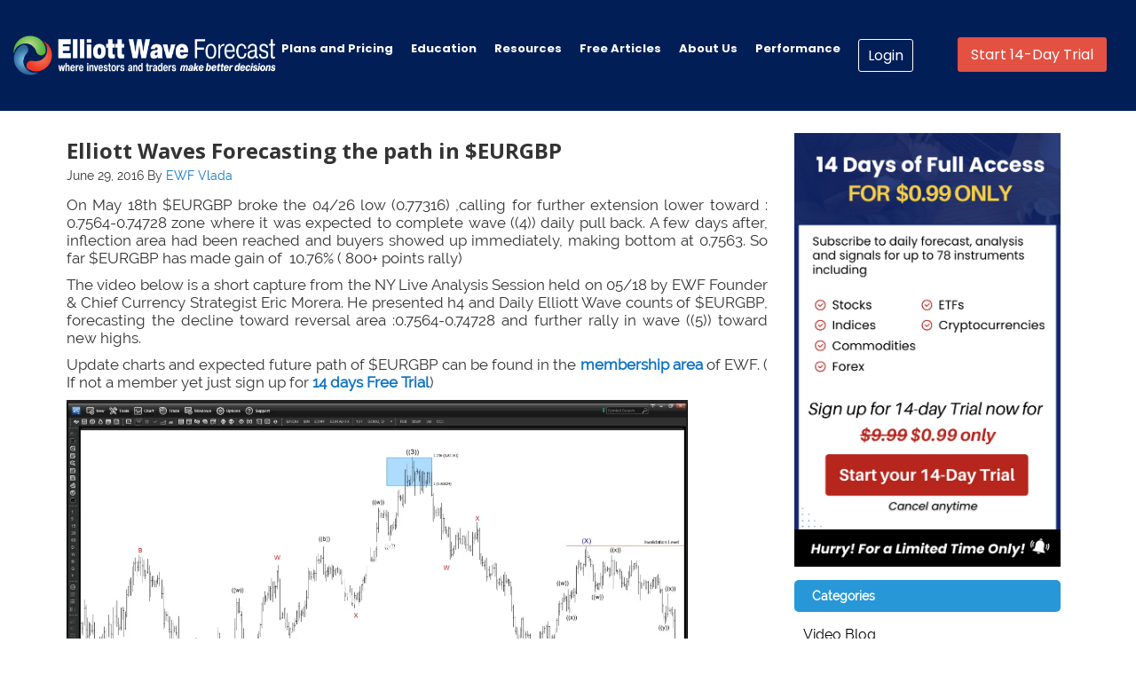

--- FILE ---
content_type: text/html; charset=UTF-8
request_url: https://elliottwave-forecast.com/video-blog/elliott-waves-forecasting-the-path-in-eurgbp/
body_size: 13760
content:
<div style="display:none;" ></div><!DOCTYPE html> <html lang="en-US" prefix="og: http://ogp.me/ns#"> <head > <meta charset="UTF-8" /> <title>Elliott Waves Forecasting the path in $EURGBP</title><script>var et_site_url='https://elliottwave-forecast.com';var et_post_id='447930';function et_core_page_resource_fallback(a,b){"undefined"===typeof b&&(b=a.sheet.cssRules&&0===a.sheet.cssRules.length);b&&(a.onerror=null,a.onload=null,a.href?a.href=et_site_url+"/?et_core_page_resource="+a.id+et_post_id:a.src&&(a.src=et_site_url+"/?et_core_page_resource="+a.id+et_post_id))} </script> <!-- This site is optimized with the Yoast SEO Premium plugin v3.8 - https://yoast.com/wordpress/plugins/seo/ --> <link rel="canonical" href="https://elliottwave-forecast.com/video-blog/elliott-waves-forecasting-the-path-in-eurgbp/" /> <meta property="og:locale" content="en_US" /> <meta property="og:type" content="article" /> <meta property="og:title" content="Elliott Waves Forecasting the path in $EURGBP" /> <meta property="og:description" content="On May 18th $EURGBP broke the 04/26 low (0.77316) ,calling for further extension lower toward : 0.7564-0.74728 zone where it was expected to complete wave ((4)) daily pull back. A few days after, inflection area had been reached and buyers showed up immediately, making bottom at 0.7563. So far $EURGBP has made gain of  10.76% &hellip;" /> <meta property="og:url" content="https://elliottwave-forecast.com/video-blog/elliott-waves-forecasting-the-path-in-eurgbp/" /> <meta property="og:site_name" content="Elliott Wave Forecast" /> <meta property="article:publisher" content="https://www.facebook.com/pages/Elliottwave-Forecast/150955564976230" /> <meta property="article:section" content="Video Blog" /> <meta property="article:published_time" content="2016-06-29T23:49:49+00:00" /> <meta property="article:modified_time" content="2016-08-03T13:47:27+00:00" /> <meta property="og:updated_time" content="2016-08-03T13:47:27+00:00" /> <meta name="twitter:card" content="summary_large_image" /> <meta name="twitter:description" content="On May 18th $EURGBP broke the 04/26 low (0.77316) ,calling for further extension lower toward : 0.7564-0.74728 zone where it was expected to complete wave ((4)) daily pull back. A few days after, inflection area had been reached and buyers showed up immediately, making bottom at 0.7563. So far $EURGBP has made gain of  10.76% [&hellip;]" /> <meta name="twitter:title" content="Elliott Waves Forecasting the path in $EURGBP" /> <meta name="twitter:site" content="@ElliottForecast" /> <meta name="twitter:image" content="https://elliottwave-forecast.com/wp-content/uploads/2016/06/EURGBP.png" /> <meta name="twitter:creator" content="@ElliottForecast" /> <meta property="DC.date.issued" content="2016-06-29T23:49:49+00:00" /> <!-- / Yoast SEO Premium plugin. --> <link rel='dns-prefetch' href='//maxcdn.bootstrapcdn.com' /> <link rel='dns-prefetch' href='//ajax.googleapis.com' /> <link rel='dns-prefetch' href='//s.w.org' /> <link rel="alternate" type="application/rss+xml" title="Elliott Wave Forecast &raquo; Feed" href="https://elliottwave-forecast.com/feed/" /> <link rel='stylesheet' id='fa-style-css' href='https://maxcdn.bootstrapcdn.com/font-awesome/4.3.0/css/font-awesome.min.css' type='text/css' media='all' /> <link rel='stylesheet' id='ewf-2017.css-css' href='https://elliottwave-forecast.com/wp-content/themes/dynamik-gen/my-templates/css/allpages/ewf-2017.css?v=371212284' type='text/css' media='all' /> <link rel='stylesheet' id='ewf-pages-2017.css-css' href='https://elliottwave-forecast.com/wp-content/themes/dynamik-gen/my-templates/css/allpages/ewf-pages-2017.css?v=371212284' type='text/css' media='all' /> <link rel='stylesheet' id='home_hero.css-css' href='https://elliottwave-forecast.com/wp-content/themes/dynamik-gen/my-templates/css/allpages/home_hero.css?v=371212284' type='text/css' media='all' /> <link rel='stylesheet' id='colorbox-theme1-css' href='https://elliottwave-forecast.com/wp-content/plugins/jquery-colorbox/themes/theme1/colorbox.css' type='text/css' media='screen' /> <link rel='stylesheet' id='jquery-style-css' href='https://ajax.googleapis.com/ajax/libs/jqueryui/1.8.2/themes/smoothness/jquery-ui.css' type='text/css' media='all' /> <link rel='stylesheet' id='dynamik_minified_stylesheet-css' href='https://elliottwave-forecast.com/wp-content/uploads/dynamik-gen/theme/dynamik-min.css' type='text/css' media='all' /> <link rel='stylesheet' id='myCustomStyles-css' href='https://elliottwave-forecast.com/wp-content/plugins/customStyles/editor-styles.css' type='text/css' media='all' /> <link rel='stylesheet' id='menu-image-css' href='https://elliottwave-forecast.com/wp-content/plugins/menu-image/menu-image.css' type='text/css' media='all' /> <link rel='stylesheet' id='rfchart_amcharts_export-css' href='https://elliottwave-forecast.com/wp-content/plugins/real-time-forex-charts/vendor/amcharts/plugins/export/export.css' type='text/css' media='all' /> <link rel='stylesheet' id='rfchart_plugin_style-css' href='https://elliottwave-forecast.com/wp-content/plugins/real-time-forex-charts/vendor/real-time-forex-charts/realtime-forex-charts.css' type='text/css' media='all' /> <link rel='stylesheet' id='tabsy-css-css' href='https://elliottwave-forecast.com/wp-content/plugins/tabsy/assets/css/tabsy.css' type='text/css' media='all' /> <link rel='stylesheet' id='ivory-search-styles-css' href='https://elliottwave-forecast.com/wp-content/plugins/add-search-to-menu/public/css/ivory-search.min.css' type='text/css' media='all' /> <link rel='stylesheet' id='spu-public-css-css' href='https://elliottwave-forecast.com/wp-content/plugins/popups/public/assets/css/public.css' type='text/css' media='all' /> <link rel='stylesheet' id='js_composer_custom_css-css' href='//elliottwave-forecast.com/wp-content/uploads/js_composer/custom.css' type='text/css' media='all' /> <script type='text/javascript' src='https://elliottwave-forecast.com/wp-includes/js/jquery/jquery.js'></script> <script type='text/javascript' src='https://elliottwave-forecast.com/wp-includes/js/jquery/jquery-migrate.min.js'></script> <script type='text/javascript'> /* <![CDATA[ */ var jQueryColorboxSettingsArray = {"jQueryColorboxVersion":"4.6.2","colorboxInline":"false","colorboxIframe":"false","colorboxGroupId":"","colorboxTitle":"","colorboxWidth":"false","colorboxHeight":"false","colorboxMaxWidth":"false","colorboxMaxHeight":"false","colorboxSlideshow":"false","colorboxSlideshowAuto":"false","colorboxScalePhotos":"true","colorboxPreloading":"false","colorboxOverlayClose":"false","colorboxLoop":"true","colorboxEscKey":"true","colorboxArrowKey":"true","colorboxScrolling":"true","colorboxOpacity":"0.85","colorboxTransition":"elastic","colorboxSpeed":"350","colorboxSlideshowSpeed":"2500","colorboxClose":"close","colorboxNext":"next","colorboxPrevious":"previous","colorboxSlideshowStart":"start slideshow","colorboxSlideshowStop":"stop slideshow","colorboxCurrent":"{current} of {total} images","colorboxXhrError":"This content failed to load.","colorboxImgError":"This image failed to load.","colorboxImageMaxWidth":"100%","colorboxImageMaxHeight":"false","colorboxImageHeight":"100%","colorboxImageWidth":"90%","colorboxLinkHeight":"false","colorboxLinkWidth":"false","colorboxInitialHeight":"100","colorboxInitialWidth":"300","autoColorboxJavaScript":"","autoHideFlash":"","autoColorbox":"true","autoColorboxGalleries":"","addZoomOverlay":"","useGoogleJQuery":"","colorboxAddClassToLinks":""}; /* ]]> */ </script> <script type='text/javascript' src='https://elliottwave-forecast.com/wp-content/plugins/jquery-colorbox/js/jquery.colorbox-min.js'></script> <script type='text/javascript' src='https://elliottwave-forecast.com/wp-content/plugins/jquery-colorbox/js/jquery-colorbox-wrapper-min.js'></script> <script type='text/javascript' src='https://elliottwave-forecast.com/wp-content/plugins/real-time-forex-charts/vendor/amcharts/amcharts.js'></script> <script type='text/javascript' src='https://elliottwave-forecast.com/wp-content/plugins/real-time-forex-charts/vendor/amcharts/serial.js'></script> <script type='text/javascript' src='https://elliottwave-forecast.com/wp-content/plugins/real-time-forex-charts/vendor/amcharts/amstock.js'></script> <script type='text/javascript' src='https://elliottwave-forecast.com/wp-content/plugins/real-time-forex-charts/vendor/amcharts/plugins/export/export.min.js'></script> <script type='text/javascript'> /* <![CDATA[ */ var RealtimeForexChartsWordpressOptions = {"pluginUrl":"https:\/\/elliottwave-forecast.com\/wp-content\/plugins\/real-time-forex-charts\/","debug":""}; /* ]]> */ </script> <script type='text/javascript' src='https://elliottwave-forecast.com/wp-content/plugins/real-time-forex-charts/vendor/real-time-forex-charts/realtime-forex-charts.min.js'></script> <!--[if lt IE 9]> <script type='text/javascript' src='https://elliottwave-forecast.com/wp-content/themes/genesis/lib/js/html5shiv.min.js'></script> <![endif]--> <link rel='https://api.w.org/' href='https://elliottwave-forecast.com/wp-json/' /> <link rel="EditURI" type="application/rsd+xml" title="RSD" href="https://elliottwave-forecast.com/xmlrpc.php?rsd" /> <link rel="wlwmanifest" type="application/wlwmanifest+xml" href="https://elliottwave-forecast.com/wp-includes/wlwmanifest.xml" /> <meta name="generator" content="WordPress 4.9.8" /> <link rel='shortlink' href='https://elliottwave-forecast.com/?p=447930' /> <link rel="alternate" type="application/json+oembed" href="https://elliottwave-forecast.com/wp-json/oembed/1.0/embed?url=https%3A%2F%2Felliottwave-forecast.com%2Fvideo-blog%2Felliott-waves-forecasting-the-path-in-eurgbp%2F" /> <link rel="alternate" type="text/xml+oembed" href="https://elliottwave-forecast.com/wp-json/oembed/1.0/embed?url=https%3A%2F%2Felliottwave-forecast.com%2Fvideo-blog%2Felliott-waves-forecasting-the-path-in-eurgbp%2F&#038;format=xml" /> <!-- Google Tag Manager --> <script>(function(w,d,s,l,i){w[l]=w[l]||[];w[l].push({'gtm.start': new Date().getTime(),event:'gtm.js'});var f=d.getElementsByTagName(s)[0], j=d.createElement(s),dl=l!='dataLayer'?'&l='+l:'';j.async=true;j.src= 'https://www.googletagmanager.com/gtm.js?id='+i+dl;f.parentNode.insertBefore(j,f); })(window,document,'script','dataLayer','GTM-K5JDK7S');</script> <!-- End Google Tag Manager --> <link rel="preload" href="https://elliottwave-forecast.com/wp-content/plugins/bloom/core/admin/fonts/modules.ttf" as="font" crossorigin="anonymous"><link rel="icon" href="https://elliottwave-forecast.com/wp-content/themes/genesis/images/favicon.png" /> <link rel="pingback" href="https://elliottwave-forecast.com/xmlrpc.php" /> <meta name="generator" content="Powered by Visual Composer - drag and drop page builder for WordPress."/> <!--[if lte IE 9]><link rel="stylesheet" type="text/css" href="https://elliottwave-forecast.com/wp-content/plugins/js_composer/assets/css/vc_lte_ie9.min.css" media="screen"><![endif]--><!--[if IE 8]><link rel="stylesheet" type="text/css" href="https://elliottwave-forecast.com/wp-content/plugins/js_composer/assets/css/vc-ie8.min.css" media="screen"><![endif]--><style type="text/css">.broken_link, a.broken_link {	text-decoration: line-through; }</style><noscript><style type="text/css"> .wpb_animate_when_almost_visible { opacity: 1; }</style></noscript><link href="https://fonts.googleapis.com/css2?family=Poppins:ital,wght@0,100;0,200;0,300;0,400;0,500;0,600;0,700;0,800;0,900;1,100;1,200;1,300;1,400;1,500;1,600;1,700;1,800;1,900&display=swap" rel="stylesheet"> <style> .site-container { margin-top:0 !important; } .full-width-content .menu-primary, .content-sidebar .menu-primary { width: 100% !important; } /********* Remove Banner Start **************/ /*.nav-primary { margin-bottom: 0 !important; top: -100px !important; width: 44%; background:transparent !important; box-shadow: none !important; } .banner--home { margin-top: -60px !important; } .banner--big, .content-sidebar .site-inner, .full-width-content .site-inner { margin-top: -59px !important; }*/ /********* Remove Banner End **************/ .showMobileMenu i { color:#fff; } /********* Banner Promotion Start **************/ .nav-primary { margin-bottom: 0 !important; top: -100px !important; width: 48%; background:transparent !important; box-shadow: none !important; } .banner--home { margin-top: -74px !important; } .banner--big, .content-sidebar .site-inner, .full-width-content .site-inner { margin-top: -59px !important; } .page-template-home-2024-ewf .nav-primary { top: -94px !important; } @media (max-width:575.98px) {	.banner--big, .content-sidebar .site-inner, .full-width-content .site-inner { margin-top: 0px !important; }	.banner--home { margin-top: 0px !important; } } @media(min-width:1500px) and (max-width:1738px){	.nav-primary { width: 50%; }	.header-image .title-area, .header-image .site-title, .header-image .site-title a { width:315px; } } /********* Banner Promotion End **************/ .site-title a { width: 350px; height: 100px; padding: 0; float: left; display: block; text-indent: -9999px; overflow: hidden; } .site-header .wrap .title-area { background: url(https://elliottwave-forecast.com/wp-content/uploads/dynamik-gen/theme/images/elliott-wave-forecast.png) left no-repeat; height: 100px; margin: 0px 0 0 0px; background-size:300px; } .menu-primary a { font-family: Poppins !important; font-size: 15px; font-weight: 700 !important; } .site-header { background: #011e57; min-height:100px; padding-top: 0px; } .greenButton { padding: 8px 15px !important; font-family: Poppins !important; font-size: 14px; border-radius: 3px; font-weight: normal !important; border: 1px hsl(137, 79%, 42%) solid; margin-right:5px; } .blueButton { background-color: transparent; padding: 6px 10px !important; border: 1px #fff solid; border-radius:3px; font-family: Poppins !important; } .menu-primary li.customclass ul { width: 85% !important; } #menu-main-menu .sub-menu a { padding:5px !important; } #menu-main-menu .sub-menu a:hover { padding:5px; } .headbtn {width: 320px;} .nav-primary ul li a:hover { color: #fff !important; background-color:transparent !important; font-weight:bold; } .side-bar-text svg { padding-right: 9px; } .liveChatButton {margin-top: 3px;} .nav-primary ul li:hover > a { color: #fff !important; background-color:transparent !important; font-weight:bold; } .header-trial-Button { float: right; margin-left: 10px; margin-top: 2px; } .trial_btn { background:rgba(227,81,67,1); color:#fff !important; padding:8px 15px; border-radius:3px; font-family: Poppins !important; font-size:16px !important; line-height: 1.3 !important; } .trial_btn:hover { background:rgba(227,81,67,1); color:#fff !important; padding:8px 15px; } .header-image .site-header .wrap .title-area { background-size:100%; } .site-header .widget-area { padding: 50px 20px 0 0 !important; } .member-area-template .header-widget-area { display:none;} #chat-widget-minimized, #chat-widget-container { display:none !important; } @media(min-width:360px) and (max-width:480px){	.nav-primary { top:0 !important; width:100%; padding-left:20px; background-color: #222 !important; }	.full-width-content .menu-primary, .content-sidebar .menu-primary { position: relative; }	.showMobileMenu { top:117px !important; } } @media (min-width:1617px){ header.site-header .wrap, .full-width-content .site-header .wrap, .sidebar-content .site-header .wrap { width:90% !important; } } @media(min-width:1447px) and (max-width:1616px){ header.site-header .wrap, .full-width-content .site-header .wrap, .sidebar-content .site-header .wrap { width:98% !important; } .nav-primary ul li a {padding-left: 12px; padding-right: 12px;} } @media(min-width:1276px) and (max-width:1446px){ header.site-header .wrap, .full-width-content .site-header .wrap, .sidebar-content .site-header .wrap { width:98% !important; } .nav-primary ul li a {padding-left: 10px; padding-right: 10px;} .header-image .site-header .wrap .title-area { background-size: 84%; } .menu-primary a { font-size:13px;} .nav-primary { width:52%; } } </style> <!--<style> .header-image .site-header .wrap .title-area { background-size:100%; } .site-header .widget-area { padding: 26px 20px 0 0 !important; } </style>--> <meta name="viewport" content="width=device-width, initial-scale=1.0"> <script type="text/javascript" src="https://app.termly.io/resource-blocker/baa77069-11f9-448a-b827-23f612484dd3?autoBlock=on"></script> <link rel="icon" type="image/x-icon" href="/wp-content/themes/genesis/images/favicon.png" /> <!-- Meta Pixel Code --> <script> !function(f,b,e,v,n,t,s) {if(f.fbq)return;n=f.fbq=function(){n.callMethod? n.callMethod.apply(n,arguments):n.queue.push(arguments)}; if(!f._fbq)f._fbq=n;n.push=n;n.loaded=!0;n.version='2.0'; n.queue=[];t=b.createElement(e);t.async=!0; t.src=v;s=b.getElementsByTagName(e)[0]; s.parentNode.insertBefore(t,s)}(window, document,'script', 'https://connect.facebook.net/en_US/fbevents.js'); fbq('init', '710155734242667'); fbq('track', 'PageView'); </script> <noscript><img height="1" width="1" style="display:none" src="https://www.facebook.com/tr?id=710155734242667&ev=PageView&noscript=1" /></noscript> <!-- End Meta Pixel Code --> <meta name="wot-verification" content="15977a08182cba0baaa6"/> <meta name="facebook-domain-verification" content="4oxpt7lsdguujl111x7oszs1obcx50" /> <script src="https://cdnjs.cloudflare.com/ajax/libs/font-awesome/6.5.2/js/all.min.js"></script> <script type="text/javascript">window.$crisp=[];window.CRISP_WEBSITE_ID="3dfbde3d-2cfb-491e-8f53-c1d51bbfff40";(function(){d=document;s=d.createElement("script");s.src="https://client.crisp.chat/l.js";s.async=1;d.getElementsByTagName("head")[0].appendChild(s);})();</script> <!-- Hotjar Tracking Code for Elliottwave-forecast --> <script> (function(h,o,t,j,a,r){ h.hj=h.hj||function(){(h.hj.q=h.hj.q||[]).push(arguments)}; h._hjSettings={hjid:5208540,hjsv:6}; a=o.getElementsByTagName('head')[0]; r=o.createElement('script');r.async=1; r.src=t+h._hjSettings.hjid+j+h._hjSettings.hjsv; a.appendChild(r); })(window,document,'https://static.hotjar.com/c/hotjar-','.js?sv='); </script> <script type="text/javascript"> (function(c,l,a,r,i,t,y){ c[a]=c[a]||function(){(c[a].q=c[a].q||[]).push(arguments)}; t=l.createElement(r);t.async=1;t.src="https://www.clarity.ms/tag/"+i; y=l.getElementsByTagName(r)[0];y.parentNode.insertBefore(t,y); })(window, document, "clarity", "script", "qififgv8iz"); </script> </head> <body class="post-template-default single single-post postid-447930 single-format-standard genesis et_bloom content-sidebar mac chrome site-fluid override wpb-js-composer js-comp-ver-4.11.2.1 vc_responsive" itemscope itemtype="http://schema.org/WebPage"><!--<script type='text/javascript' src='https://platform-api.sharethis.com/js/sharethis.js#property=5e271bee46492a001309b6a7&product=inline-share-buttons' async='async'></script>--> <style type="text/css"> <!--.content-sidebar .menu-primary {width: 1122px;}--> </style> <style type="text/css">	.sidebar-content .menu-primary {width: 100% !important;} <!-- width: 1170px !important; -->	.sidebar-content .site-header .wrap {width: 100% !important;} </style> <div class="site-container st-container"><header class="site-header" itemscope itemtype="http://schema.org/WPHeader"><div class="wrap"><div class="title-area"><p class="site-title" itemprop="headline"><a href="https://elliottwave-forecast.com/">Elliott Wave Forecast</a></p></div><div class="widget-area header-widget-area"><section id="text-2" class="widget widget_text"><div class="widget-wrap"><div class="textwidget"><div class="headbtn"> <a class="blueButton" title="Account Access" href="https://elliottwave-forecast.com/login-page/?amember_redirect_url=https://elliottwave-forecast.com/category/memberarea/my-account">Login</a> <div class="header-trial-Button"> <a class="trial_btn" title="Start 14-Day Trial" href="https://elliottwave-forecast.com/plan-trial/">Start 14-Day Trial</a> </div> </div></div> </div></section> </div></div></header> <!--<div class="member_bar_top_ads"> <div class="dynamic_text"> <a style="margin-bottom:1px; border-top:1px #fff solid;" class="springsaleHomeBanner" href="https://elliottwave-forecast.com/spring-sale/" target="_blank"> </a> </div> </div>--> <!--<div class="member_bar_top"> <div class="home-memberbar"> <div class="member_bar_icon"><img src="https://elliottwave-forecast.com/wp-content/uploads/2023/12/icon-memberbar.png" /></div> <div class="member_bar_txt">Subscribe to daily forecasts of Stocks, ETFs. Indices, Forex, Commodities & Cryptocurrencies.</div> <button class="btn_member_top"><a href="https://elliottwave-forecast.com/plan-trial/">Start 14-Day Trial</a></button> </div> </div>--> <nav class="nav-primary" itemscope itemtype="http://schema.org/SiteNavigationElement"><div class="wrap"><ul id="menu-main-menu" class="menu genesis-nav-menu menu-primary"><li id="menu-item-76653" class="menu-item menu-item-type-post_type menu-item-object-page menu-item-76653"><a class="menu-image-title-after" href="https://elliottwave-forecast.com/subscriptions/" itemprop="url"><span itemprop="name"><span class="menu-image-title">Plans and Pricing</span></span></a></li> <li id="menu-item-796451" class="customclass menu-item menu-item-type-custom menu-item-object-custom menu-item-has-children menu-item-796451"><a class="menu-image-title-after" href="https://education.elliottwave-forecast.com/educational-products/" itemprop="url"><span itemprop="name"><span class="menu-image-title">Education</span></span></a> <ul class="sub-menu"> <li id="menu-item-931210" class="menu-item menu-item-type-custom menu-item-object-custom menu-item-931210"><a class="menu-image-title-after menu-image-not-hovered" href="https://elliottwave-forecast.com/6-educational-seminar-recordings-bundle/" itemprop="url"><span itemprop="name"><img width="43" height="43" src="https://elliottwave-forecast.com/wp-content/uploads/2023/12/6s.png" class="menu-image menu-image-title-after colorbox-447930 " alt="" /><span class="menu-image-title">6 Educational Seminar Recordings</span></span></a></li> <li id="menu-item-796452" class="menu-item menu-item-type-custom menu-item-object-custom menu-item-796452"><a class="menu-image-title-after menu-image-not-hovered" href="https://elliottwave-forecast.com/4-educational-seminar-recordings-bundle/" itemprop="url"><span itemprop="name"><img width="43" height="43" src="https://elliottwave-forecast.com/wp-content/uploads/2019/06/4s.png" class="menu-image menu-image-title-after colorbox-447930 " alt="" /><span class="menu-image-title">4 Educational Seminar Recordings</span></span></a></li> <li id="menu-item-796463" class="menu-item menu-item-type-custom menu-item-object-custom menu-item-796463"><a class="menu-image-title-after menu-image-not-hovered" href="https://elliottwave-forecast.com/elliott-wave-structures-and-swing-sequence/" itemprop="url"><span itemprop="name"><img width="43" height="43" src="https://elliottwave-forecast.com/wp-content/uploads/2019/06/swing.png" class="menu-image menu-image-title-after colorbox-447930 " alt="" /><span class="menu-image-title">EW Structures &#038; Swing Sequence</span></span></a></li> <li id="menu-item-796464" class="menu-item menu-item-type-custom menu-item-object-custom menu-item-796464"><a class="menu-image-title-after menu-image-not-hovered" href="https://elliottwave-forecast.com/platinum-educational-package/" itemprop="url"><span itemprop="name"><img width="43" height="43" src="https://elliottwave-forecast.com/wp-content/uploads/2019/06/pp.png" class="menu-image menu-image-title-after colorbox-447930 " alt="" /><span class="menu-image-title">Platinum Package</span></span></a></li> <li id="menu-item-796465" class="menu-item menu-item-type-custom menu-item-object-custom menu-item-796465"><a class="menu-image-title-after menu-image-not-hovered" href="https://elliottwave-forecast.com/trading-execution-seminars/" itemprop="url"><span itemprop="name"><img width="43" height="43" src="https://elliottwave-forecast.com/wp-content/uploads/2019/06/tes.png" class="menu-image menu-image-title-after colorbox-447930 " alt="" /><span class="menu-image-title">Trading Execution Seminar</span></span></a></li> <li id="menu-item-796466" class="menu-item menu-item-type-custom menu-item-object-custom menu-item-796466"><a class="menu-image-title-after menu-image-not-hovered" href="https://elliottwave-forecast.com/new-elliott-wave-correlation-trading-execution-seminar/" itemprop="url"><span itemprop="name"><img width="43" height="43" src="https://elliottwave-forecast.com/wp-content/uploads/2019/06/elliott.png" class="menu-image menu-image-title-after colorbox-447930 " alt="" /><span class="menu-image-title">New Elliott Wave, Correlation &#038; Trading Execution</span></span></a></li> <li id="menu-item-796467" class="menu-item menu-item-type-custom menu-item-object-custom menu-item-796467"><a class="menu-image-title-after menu-image-not-hovered" href="https://elliottwave-forecast.com/premium-plus-educational-package/" itemprop="url"><span itemprop="name"><img width="43" height="43" src="https://elliottwave-forecast.com/wp-content/uploads/2019/06/ppp.png" class="menu-image menu-image-title-after colorbox-447930 " alt="" /><span class="menu-image-title">Premium Plus Package</span></span></a></li> <li id="menu-item-796468" class="menu-item menu-item-type-custom menu-item-object-custom menu-item-796468"><a class="menu-image-title-after menu-image-not-hovered" href="https://elliottwave-forecast.com/learn-elliottwave/" itemprop="url"><span itemprop="name"><img width="43" height="43" src="https://elliottwave-forecast.com/wp-content/uploads/2019/06/lew.png" class="menu-image menu-image-title-after colorbox-447930 " alt="" /><span class="menu-image-title">Learn Elliott Wave</span></span></a></li> <li id="menu-item-796469" class="menu-item menu-item-type-custom menu-item-object-custom menu-item-796469"><a class="menu-image-title-after menu-image-not-hovered" href="https://elliottwave-forecast.com/1-1-training/" itemprop="url"><span itemprop="name"><img width="43" height="43" src="https://elliottwave-forecast.com/wp-content/uploads/2019/06/11.png" class="menu-image menu-image-title-after colorbox-447930 " alt="" /><span class="menu-image-title">1-1 Training</span></span></a></li> <li id="menu-item-796470" class="menu-item menu-item-type-custom menu-item-object-custom menu-item-796470"><a class="menu-image-title-after menu-image-not-hovered" href="https://elliottwave-forecast.com/premium-educational-package/" itemprop="url"><span itemprop="name"><img width="43" height="43" src="https://elliottwave-forecast.com/wp-content/uploads/2019/06/pp-blue.png" class="menu-image menu-image-title-after colorbox-447930 " alt="" /><span class="menu-image-title">Premium Package</span></span></a></li> <li id="menu-item-796471" class="menu-item menu-item-type-custom menu-item-object-custom menu-item-796471"><a class="menu-image-title-after menu-image-not-hovered" href="https://elliottwave-forecast.com/trading-right-side-using-elliott-wave-theory-cycles-and-sequences/" itemprop="url"><span itemprop="name"><img width="43" height="43" src="https://elliottwave-forecast.com/wp-content/uploads/2019/06/cycles.png" class="menu-image menu-image-title-after colorbox-447930 " alt="" /><span class="menu-image-title">Trading Right Side using Elliott Wave Theory, Cycles and Sequences</span></span></a></li> <li id="menu-item-817973" class="menu-item menu-item-type-custom menu-item-object-custom menu-item-817973"><a class="menu-image-title-after menu-image-not-hovered" href="https://elliottwave-forecast.com/elliottwave-market-dynamic-correlations-reg/" itemprop="url"><span itemprop="name"><img width="43" height="43" src="https://elliottwave-forecast.com/wp-content/uploads/2020/04/elliottwave-mdc.jpg" class="menu-image menu-image-title-after colorbox-447930 " alt="" /><span class="menu-image-title">Elliottwave, Market Dynamic and Correlations</span></span></a></li> </ul> </li> <li id="menu-item-796472" class="resources_menu menu-item menu-item-type-custom menu-item-object-custom menu-item-has-children menu-item-796472"><a class="menu-image-title-after" href="#" itemprop="url"><span itemprop="name"><span class="menu-image-title">Resources</span></span></a> <ul class="sub-menu"> <li id="menu-item-796473" class="menu-item menu-item-type-post_type menu-item-object-page menu-item-796473"><a class="menu-image-title-after" href="https://elliottwave-forecast.com/elliott-wave-theory/" itemprop="url"><span itemprop="name"><span class="menu-image-title">Elliott Wave Theory</span></span></a></li> <li id="menu-item-910138" class="menu-item menu-item-type-custom menu-item-object-custom menu-item-has-children menu-item-910138"><a class="menu-image-title-after" href="#" itemprop="url"><span itemprop="name"><span class="menu-image-title">E-Books</span></span></a> <ul class="sub-menu"> <li id="menu-item-961746" class="menu-item menu-item-type-custom menu-item-object-custom menu-item-961746"><a class="menu-image-title-after" href="https://elliottwave-forecast.com/elliott-wave-book/" itemprop="url"><span itemprop="name"><span class="menu-image-title">Elliott Wave eBook</span></span></a></li> <li id="menu-item-961733" class="menu-item menu-item-type-post_type menu-item-object-page menu-item-961733"><a class="menu-image-title-after" href="https://elliottwave-forecast.com/ebook-comprehensive-guide-trading-stocks-etfs/" itemprop="url"><span itemprop="name"><span class="menu-image-title">eBook – Comprehensive Guide to Trading Stocks &#038; ETFs</span></span></a></li> <li id="menu-item-961734" class="menu-item menu-item-type-post_type menu-item-object-page menu-item-961734"><a class="menu-image-title-after" href="https://elliottwave-forecast.com/ebook-complete-beginners-guide-forex-trading/" itemprop="url"><span itemprop="name"><span class="menu-image-title">eBook – Complete Beginners Guide to Forex Trading</span></span></a></li> <li id="menu-item-961735" class="menu-item menu-item-type-post_type menu-item-object-page menu-item-961735"><a class="menu-image-title-after" href="https://elliottwave-forecast.com/best-trading-strategy-ebook/" itemprop="url"><span itemprop="name"><span class="menu-image-title">eBook – Best Trading Strategies Using Elliott Wave Theory</span></span></a></li> </ul> </li> <li id="menu-item-961568" class="menu-item menu-item-type-post_type menu-item-object-page menu-item-961568"><a class="menu-image-title-after" href="https://elliottwave-forecast.com/position-size-calculator/" itemprop="url"><span itemprop="name"><span class="menu-image-title">Position Size Calculator</span></span></a></li> <li id="menu-item-961569" class="menu-item menu-item-type-post_type menu-item-object-page menu-item-961569"><a class="menu-image-title-after" href="https://elliottwave-forecast.com/risk-reward-ratio-calculator/" itemprop="url"><span itemprop="name"><span class="menu-image-title">Risk/Reward Calculator</span></span></a></li> <li id="menu-item-961570" class="menu-item menu-item-type-taxonomy menu-item-object-category menu-item-961570"><a class="menu-image-title-after" href="https://elliottwave-forecast.com/category/news/" itemprop="url"><span itemprop="name"><span class="menu-image-title">News</span></span></a></li> <li id="menu-item-961571" class="menu-item menu-item-type-custom menu-item-object-custom menu-item-961571"><a class="menu-image-title-after" href="https://elliottwave-forecast.com/trading-forex-newsletter/" itemprop="url"><span itemprop="name"><span class="menu-image-title">Newsletter</span></span></a></li> <li id="menu-item-961572" class="menu-item menu-item-type-post_type menu-item-object-page menu-item-961572"><a class="menu-image-title-after" href="https://elliottwave-forecast.com/crypto-currencies/" itemprop="url"><span itemprop="name"><span class="menu-image-title">Crypto-Currencies</span></span></a></li> </ul> </li> <li id="menu-item-961565" class="menu-item menu-item-type-custom menu-item-object-custom menu-item-961565"><a class="menu-image-title-after" href="/blog" itemprop="url"><span itemprop="name"><span class="menu-image-title">Free Articles</span></span></a></li> <li id="menu-item-961566" class="menu-item menu-item-type-custom menu-item-object-custom menu-item-961566"><a class="menu-image-title-after" href="https://elliottwave-forecast.com/about-us/" itemprop="url"><span itemprop="name"><span class="menu-image-title">About Us</span></span></a></li> <li id="menu-item-961567" class="menu-item menu-item-type-custom menu-item-object-custom menu-item-961567"><a class="menu-image-title-after" href="https://elliottwave-forecast.com/performance/" itemprop="url"><span itemprop="name"><span class="menu-image-title">Performance</span></span></a></li> </ul></div></nav><div class="site-inner"><div class="content-sidebar-wrap"><main class="content"><article class="post-447930 post type-post status-publish format-standard has-post-thumbnail category-video-blog entry override" itemscope itemtype="http://schema.org/CreativeWork"><header class="entry-header"><h1 class="entry-title" itemprop="headline">Elliott Waves Forecasting the path in $EURGBP</h1> <p class="entry-meta"><time class="entry-time" itemprop="datePublished" datetime="2016-06-29T23:49:49+00:00">June 29, 2016</time> By <span class="entry-author" itemprop="author" itemscope itemtype="http://schema.org/Person"><a href="https://elliottwave-forecast.com/author/ewfvlada/" class="entry-author-link" itemprop="url" rel="author"><span class="entry-author-name" itemprop="name">EWF Vlada</span></a></span> </p></header><div class="entry-content" itemprop="text"><p>On May 18th $EURGBP broke the 04/26 low (0.77316) ,calling for further extension lower toward : 0.7564-0.74728 zone where it was expected to complete wave ((4)) daily pull back. A few days after, inflection area had been reached and buyers showed up immediately, making bottom at 0.7563. So far $EURGBP has made gain of  10.76% ( 800+ points rally)</p> <p>The video below is a short capture from the NY Live Analysis Session held on 05/18 by EWF Founder &amp; Chief Currency Strategist Eric Morera. He presented h4 and Daily Elliott Wave counts of $EURGBP, forecasting the decline toward reversal area :0.7564-0.74728 and further rally in wave ((5)) toward new highs.</p> <p>Update charts and expected future path of $EURGBP can be found in the <strong><a href="https://elliottwave-forecast.com/amember/go.php?r=2885&amp;i=l3" target="_blank">membership area</a></strong> of EWF. ( If not a member yet just sign up for <strong><a href="https://elliottwave-forecast.com/amember/go.php?r=2885&amp;i=l3" target="_blank">14 days Free Trial</a></strong>)</p> <div style="width: 700px;" class="wp-video"><!--[if lt IE 9]><script>document.createElement('video');</script><![endif]--> <video class="wp-video-shortcode" id="video-447930-1" width="700" height="400" preload="metadata" controls="controls"><source type="video/mp4" src="https://elliottwave-forecast.com/wp-content/uploads/2016/06/NEW-VIDEO-BLOG-EURGBP.mp4?_=1" /><a href="https://elliottwave-forecast.com/wp-content/uploads/2016/06/NEW-VIDEO-BLOG-EURGBP.mp4">https://elliottwave-forecast.com/wp-content/uploads/2016/06/NEW-VIDEO-BLOG-EURGBP.mp4</a></video></div> <p>Proper Elliott Wave counting is crucial in order to be a successful trader. If you want to learn more on how to implement Elliott Wave Theory in your trading, feel free to join us. You will get access to Professional Elliott Wave analysis in 4 different time frames,2 live webinars by our expert analysts every day, 24 hour chat room support, market overview, daily and weekly technical videos and much more…</p> <p>If you are not member yet, use this opportunity and sign up now to get your <strong><a href="https://elliottwave-forecast.com/amember/go.php?r=2885&amp;i=l3" target="_blank">Free 14 days Premium Plus Trial</a></strong>.</p> <p>Welcome to <strong><a href="https://elliottwave-forecast.com/amember/go.php?r=2885&amp;i=l1" target="_blank">Elliott Wave Forecast</a></strong>!</p> <span class="cp-load-after-post"></span><a href="" class="back_button">Back</a></div><footer class="entry-footer"><p class="entry-meta"><span class="entry-categories">Filed Under: <a href="https://elliottwave-forecast.com/category/video-blog/" rel="category tag">Video Blog</a></span> </p></footer></article><img src="https://elliottwave-forecast.com/wp-content/themes/dynamik-gen/images/content-filler.png" class="dynamik-content-filler-img"></main><aside class="sidebar sidebar-primary widget-area" role="complementary" aria-label="Primary Sidebar" itemscope itemtype="http://schema.org/WPSideBar"><div class="promo_template" style="padding-top:5px;"><a href="https://elliottwave-forecast.com/plan-trial/?utm_source=Sidebar&utm_medium=Banner&utm_campaign=Free-Trial" target="_blank"><img class="promo_template" style="width:300px;" src="https://elliottwave-forecast.com/wp-content/uploads/2024/10/trial-Sidebar-banner-final3.jpg" alt="Elliott Wave Forecast"></a></div><div class="categories"><div class="sub_title_post">Categories </div><ul class="categories_post"><li><a href="https://elliottwave-forecast.com/category/video-blog/"> Video Blog</a></li><li><a href="https://elliottwave-forecast.com/category/trading/"> Trading</a></li><li><a href="https://elliottwave-forecast.com/category/stock-market/"> Stock Market</a></li><li><a href="https://elliottwave-forecast.com/category/news/"> News</a></li><li><a href="https://elliottwave-forecast.com/category/forex/"> Forex</a></li><li><a href="https://elliottwave-forecast.com/category/elliottwave/"> Elliottwave</a></li><li><a href="https://elliottwave-forecast.com/category/cryptos/"> Cryptos</a></li><li><a href="https://elliottwave-forecast.com/category/commodities/"> Commodities</a></li><li><a href="https://elliottwave-forecast.com/category/bond/"> Bond</a></li><li><a href="https://elliottwave-forecast.com/category/bluebox-wins/"> Blue Box Wins</a></li><li><a href="https://elliottwave-forecast.com/category/aidans-corner/"> Aidans Corner</a></li></ul></div><div class="latestpost"><div class="sub_title_post">Latest Post </div><ul class="categories_post"><li><a href="https://elliottwave-forecast.com/news/elliott-wave-outlook-gold-miners-etf-gdx-advances-impulsive-formation/">Elliott Wave Outlook: Gold Miners ETF (GDX) Advances in Impulsive Formation</a> </li> <li><a href="https://elliottwave-forecast.com/bluebox-wins/eurjpy-blue-box-delivers-new-highs/">EURJPY Breaks Higher: Blue Box Delivers New Highs</a> </li> <li><a href="https://elliottwave-forecast.com/stock-market/pnc-stock-nears-ath-250-target-sight/">PNC Financial Services Nears ATH with $250 Target in Sight</a> </li> <li><a href="https://elliottwave-forecast.com/stock-market/lqda-buy-breakout-wait-pullback/">Liquidia (LQDA): Buy The Breakout Or Wait For Pullback?</a> </li> <li><a href="https://elliottwave-forecast.com/elliottwave/newmont-mining-nem-elliott-wave-outlook-impulsive-rally-building-momentum/">Newmont Mining (NEM) Elliott Wave Outlook: Impulsive Rally Building Momentum</a> </li> </ul></div><section id="text-8" class="widget widget_text"><div class="widget-wrap"><div class="textwidget"></div> </div></section> </aside></div></div><footer class="site-footer" itemscope itemtype="http://schema.org/WPFooter"><div class="wrap"><!--Copyright [footer_copyright] EME Processing and Consulting LLC--> </div></footer> <!--CSS FOOTER EWF--> <style>	.ewf-pre-footer-items{	padding:0 !important;	}	.ewf-pre-footer-text { display: flex; flex-wrap: wrap; align-items: center; margin-bottom: 3rem !important; } .footer-logo { display: block; max-width: 100%;	width:100%; } .footer-logo img { width: 75%; height: auto; } .footer-slogan { font-size: 16px; line-height: 1.375rem; color: #fff; text-align: center !important; } .ewf-pre-footer { background-color: #070a3a !important; } .ewf-pre-footer-items ul li a { color: #9c9db1 !important; } .ewf-pre-footer-items ul li a:hover { color: #fff!important; } .ewf-pre-footer-items h3 { color: #fff; } .footer-contacts p { margin-top: 0; margin-bottom: 1rem; color: #fff !important; font-size: 16px !important; line-height: 20px !important; color: #9c9db1 !important; } .footer-contacts p:hover { color: #fff !important; } .footer-contacts p a { color: #9c9db1 !important; } .footer-contacts p a:hover { color: #fff !important; } .ewf-footer-disclaimer {	color:#9c9db1 !important; } .ewf-footer-disclaimer-container { background-color: #070a3a !important; } .ewf-footer-copyright-social-container { background-color: #070a3a !important; } .social_icons {	background:none !important; } .ewf-footer-copyright-social {	display:flex; } .checkoutimg { align-items: center; display: flex; justify-content: center; float:none !important; } .social_icons a { color: #fff; } .social_icons { align-content: center;	text-align: right;	width:20% !important; } .social_icons a i { font-size: 1.25rem; padding-right: 10px; } .footer-line {	margin: 0 !important; } </style> <!--End CSS FOOTER EWF--> <!--Font-Awesome Cdn---> <link rel="stylesheet" href="https://cdnjs.cloudflare.com/ajax/libs/font-awesome/6.5.2/css/all.min.css"> <!--FOOTER EWF--> <footer class="ewf-footer"> <div class="ewf-pre-footer"> <div class="ewf-pre-footer-items"> <!--Logo section--> <div class="ewf-pre-footer-text"> <div class="ewf-footer-logo" style="flex: 0 0 33.33333%;max-width: 33.33333%;"> <a href="index.php" class="footer-logo"> <img alt="" src="https://elliottwave-forecast.com/wp-content/uploads/dynamik-gen/theme/images/elliott-wave-forecast.png"> </a> </div> <div class="ewf-footer-logo-text" style="flex: 0 0 66.66667%;max-width: 66.66667%;"> <div class="footer-slogan">Leading Elliott Wave technical analysis firm covering all major asset groups.</div> </div> </div> <!--End Section---> <div class="ewf-pre-footer-5"> <h3>Forex</h3> <ul> <li><a title="EUR/USD Forecast" href="https://elliottwave-forecast.com/eur-usd-forecast/">EUR/USD Forecast</a></li> <li><a title="GBP/USD Forecast" href="https://elliottwave-forecast.com/gbp-usd-forecast/">GBP/USD Forecast</a></li> <li><a title="EUR/GBP Forecast" href="https://elliottwave-forecast.com/eur-gbp-forecast/">EUR/GBP Forecast</a></li> <li><a title="AUD/USD Forecast" href="https://elliottwave-forecast.com/aud-usd-forecast/">AUD/USD Forecast</a></li> <li><a title="GBP/JPY Forecast" href="https://elliottwave-forecast.com/gbp-jpy-forecast/">GBP/JPY Forecast</a></li> <li><a title="EUR/JPY Forecast" href="https://elliottwave-forecast.com/eur-jpy-forecast/">EUR/JPY Forecast</a></li> <li><a title="USD/CHF Forecast" href="https://elliottwave-forecast.com/usd-chf-forecast/">USD/CHF Forecast</a></li> </ul> </div> <div class="ewf-pre-footer-6"> <h3>Stock Market</h3> <ul> <li><a title="NASDAQ Forecast" href="https://elliottwave-forecast.com/nasdaq-forecast/">NASDAQ Forecast</a></li> <li><a title="DOW JONES Forecast" href="https://elliottwave-forecast.com/dow-jones-forecast/">DOW JONES Forecast</a></li> <li><a title="FTSE INDEX Forecast" href="https://elliottwave-forecast.com/ftse-index-forecast/">FTSE INDEX Forecast</a></li> <li><a title="DAX INDEX Forecast" href="https://elliottwave-forecast.com/dax-index-forecast/">DAX INDEX Forecast</a></li> <li><a title="NIFTY 50 Forecast" href="https://elliottwave-forecast.com/nifty-50-forecast/">NIFTY 50 Forecast</a></li> <li><a title="IBEX INDEX Forecast" href="https://elliottwave-forecast.com/ibex-index/">IBEX INDEX Forecast</a></li> <li><a title="S&P500 (SPX) Forecast" href="https://elliottwave-forecast.com/sp500-spx-forecast/">S&P500 (SPX) Forecast</a></li> </ul> </div> <div class="ewf-pre-footer-7"> <h3>Commodities</h3> <ul> <li><a title="Silver Forecast" href="https://elliottwave-forecast.com/silver-forecast/">Silver Forecast</a></li> <li><a title="Gold Forecast" href="https://elliottwave-forecast.com/gold-forecast/">Gold Forecast</a></li> <li><a title="Palladium Forecast" href="https://elliottwave-forecast.com/palladium-forecast/">Palladium Forecast</a></li> <li><a title="Copper Forecast" href="https://elliottwave-forecast.com/copper-forecast/">Copper Forecast</a></li> <li><a title="OIL Forecast" href="https://elliottwave-forecast.com/oil-forecast/">OIL Forecast</a></li> <li><a title="Natural Gas Forecast" href="https://elliottwave-forecast.com/natural-gas-forecast/">Natural Gas Forecast</a></li> </ul> </div> <div class="ewf-pre-footer-4"> <h3>Resources</h3> <ul> <li><a title="Crypto-Currencies" href="https://elliottwave-forecast.com/crypto-currencies/">Crypto-Currencies</a></li> <li><a title="Elliott Wave Videos" href="https://elliottwave-forecast.com/elliott-wave-theory-videos/">Elliott Wave Videos</a></li> <li><a title="FAQs" href="https://elliottwave-forecast.com/frequently-asked-questions/">FAQs</a></li> <li><a title="Forex Signals" href="https://elliottwave-forecast.com/forex-signals/">Forex Signals</a></li> <li><a title="Commodity Signals" href="https://elliottwave-forecast.com/commodity-signals/">Commodity Signals</a></li> <li><a href="https://elliottwave-forecast.com/elliott-wave-theory/">Elliott Wave Theory</a></li> <li><a href="https://elliottwave-forecast.com/blog/">Free Articles</a></li> <li><a href="https://elliottwave-forecast.com/position-size-calculator/">Position Size Calculator</a></li> <li><a href="https://elliottwave-forecast.com/news/">News</a></li> </ul> </div> <div style="clear:both; padding: 20px 0;"></div> <div class="ewf-pre-footer-1"> <h3>Education</h3> <ul> <li><a href="https://elliottwave-forecast.com/elliott-wave-book/">Free eBook</a></li> <li><a href="https://education.elliottwave-forecast.com/educational-products/">Educational Products</a></li> <li><a href="https://elliottwave-forecast.com/about-us/">About Us</a></li> <li><a href="https://elliottwave-forecast.com/best-trading-strategy-ebook/">Best Trading Strategies</a></li> </ul> </div> <div class="ewf-pre-footer-3"> <h3>Subscriptions</h3> <ul> <li><a href="https://elliottwave-forecast.com/silver-plan/">Silver Plan</a></li> <li><a href="https://elliottwave-forecast.com/gold-plan/">Gold Plan</a></li> <li><a href="https://elliottwave-forecast.com/platinum-plan/">Platinum Plan</a></li> <li><a href="https://elliottwave-forecast.com/diamond-plan/">Diamond Plan</a></li> </ul> </div> <div class="ewf-pre-footer-2"> <h3>Quick Links</h3> <ul> <li><a href="https://elliottwave-forecast.com/contact-information/">Contact Us</a></li> <li><a href="https://elliottwave-forecast.com/terms-conditions/">Terms & Conditions</a></li> <li><a href="https://elliottwave-forecast.com/privacy-policy/">Privacy Policy</a></li> <li><a href="https://elliottwave-forecast.com/disclaimer/">Disclaimer</a></li> <li><a href="https://elliottwave-forecast.com/frequently-asked-questions/">FAQs</a></li> <li><a href="https://elliottwave-forecast.com/jobs-opportunities/">Jobs Opportunities</a></li> <li><a href="https://elliottwave-forecast.com/elliott-wave-testimonials/">Testimonials</a></li> <li><a href="https://elliottwave-forecast.com/cancellation/">Cancellation / Refund Policy</a></li> <li><a href="#" class="termly-display-preferences">Consent Preferences</a></li> </ul> </div> <div class="ewf-pre-footer-7"> <h3>Get in Touch</h3> <div class="footer-contacts"> <p><a href="https://elliottwave-forecast.com/contact-information/">Contact Us</a></p> <p>EME Processing &amp; Consulting LLC. 7090 NW 173 Dr. Miami FL, 33015, USA</p> <p><a href="mailto:support@elliottwave-forecast.com">support@elliottwave-forecast.com</a></p> </div> </div> </div> </div> <div class="ewf-footer-copyright-social-container"> <div class="footer-line"></div> <div class="ewf-footer-copyright-social"> <div class="ewf-footer-cc"> <p>Copyright &#169; 2026 All Rights Reserved</p></div> <div class="checkoutimg"><img alt="safe icon" width="81" height="37" src="https://elliottwave-forecast.com/wp-content/uploads/2020/08/safeicon.png"></div> <div class="social_icons"><a target="_blank" href="https://web.facebook.com/ElliottForecast/"><i class="fa-brands fa-facebook-f"></i></a> <a target="_blank" href="https://twitter.com/ElliottForecast"><i class="fa-brands fa-twitter"></i></a> <a target="_blank" href="https://www.youtube.com/channel/UCE7t0ehMrP0__0-j32AxuWQ"><i class="fa-brands fa-youtube"></i></a> <a target="_blank" href="https://www.instagram.com/elliottwaveforecast_official/"><i class="fa-brands fa-instagram"></i></a> <a target="_blank" href="https://t.me/elliottwaveofficial"><i class="fa-brands fa-telegram"></i></a> <a target="_blank" href="https://www.tiktok.com/@elliottwaveforecast/"><i class="fa-brands fa-tiktok"></i></a> </div> </div> </div> <div class="ewf-footer-disclaimer-container"> <div class="ewf-footer-disclaimer"><strong>Disclaimer:</strong> Futures, options, stocks, ETFs and over the counter foreign exchange products may involve substantial risk and may not be suitable for all investors. Leverage can work against you as well as for you. You should therefore carefully consider your investment experience as well as financial condition before deciding if trading is suitable for you.</div> </div> </footer> <!-- Start of LiveChat (www.livechatinc.com) code --> <script> window.__lc = window.__lc || {}; window.__lc.license = 2349031; ;(function(n,t,c){function i(n){return e._h?e._h.apply(null,n):e._q.push(n)}var e={_q:[],_h:null,_v:"2.0",on:function(){i(["on",c.call(arguments)])},once:function(){i(["once",c.call(arguments)])},off:function(){i(["off",c.call(arguments)])},get:function(){if(!e._h)throw new Error("[LiveChatWidget] You can not use getters before load.");return i(["get",c.call(arguments)])},call:function(){i(["call",c.call(arguments)])},init:function(){var n=t.createElement("script");n.async=!0,n.type="text/javascript",n.src="https://cdn.livechatinc.com/tracking.js",t.head.appendChild(n)}};!n.__lc.asyncInit&&e.init(),n.LiveChatWidget=n.LiveChatWidget||e}(window,document,[].slice)) </script> <noscript><a href="https://www.livechatinc.com/chat-with/2349031/" rel="nofollow">Chat with us</a>, powered by <a href="https://www.livechatinc.com/?welcome" rel="noopener nofollow" target="_blank">LiveChat</a></noscript> <!-- End of LiveChat code --> </div><link rel='stylesheet' id='countdown_css-css' href='https://elliottwave-forecast.com/wp-content/plugins/widget-countdown/includes/style/style.css' type='text/css' media='all' /> <link rel='stylesheet' id='dashicons-css' href='https://elliottwave-forecast.com/wp-includes/css/dashicons.min.css' type='text/css' media='all' /> <link rel='stylesheet' id='thickbox-css' href='https://elliottwave-forecast.com/wp-includes/js/thickbox/thickbox.css' type='text/css' media='all' /> <link rel='stylesheet' id='et-gf-open-sans-css' href='https://fonts.googleapis.com/css?family=Open+Sans%3A400%2C700' type='text/css' media='all' /> <link rel='stylesheet' id='mediaelement-css' href='https://elliottwave-forecast.com/wp-includes/js/mediaelement/mediaelementplayer-legacy.min.css' type='text/css' media='all' /> <link rel='stylesheet' id='wp-mediaelement-css' href='https://elliottwave-forecast.com/wp-includes/js/mediaelement/wp-mediaelement.min.css' type='text/css' media='all' /> <link rel='stylesheet' id='ewf-form-at-the-end-of-a-blog-post-css' href='https://elliottwave-forecast.com/wp-content/plugins/ewf-form-at-the-end-of-a-blog-post/css/ewf-form-at-the-end-of-a-blog-post.css' type='text/css' media='all' /> <script type='text/javascript' src='https://elliottwave-forecast.com/wp-content/themes/dynamik-gen/my-templates/js/allpagesinfooter/ajaxinclude.js'></script> <script type='text/javascript' src='https://elliottwave-forecast.com/wp-content/themes/dynamik-gen/my-templates/js/allpagesinfooter/scripts_ewf.js'></script> <script type='text/javascript' src='https://elliottwave-forecast.com/wp-content/themes/dynamik-gen/my-templates/js/allpagesinfooter/showMobileMenu.js'></script> <script type='text/javascript' src='https://elliottwave-forecast.com/wp-content/themes/dynamik-gen/my-templates/js/allpagesinfooter/smallerReferrerSelects.js'></script> <script type='text/javascript' src='https://elliottwave-forecast.com/wp-includes/js/jquery/ui/core.min.js'></script> <script type='text/javascript' src='https://elliottwave-forecast.com/wp-includes/js/jquery/ui/datepicker.min.js'></script> <script type='text/javascript'> jQuery(document).ready(function(jQuery){jQuery.datepicker.setDefaults({"closeText":"Close","currentText":"Today","monthNames":["January","February","March","April","May","June","July","August","September","October","November","December"],"monthNamesShort":["Jan","Feb","Mar","Apr","May","Jun","Jul","Aug","Sep","Oct","Nov","Dec"],"nextText":"Next","prevText":"Previous","dayNames":["Sunday","Monday","Tuesday","Wednesday","Thursday","Friday","Saturday"],"dayNamesShort":["Sun","Mon","Tue","Wed","Thu","Fri","Sat"],"dayNamesMin":["S","M","T","W","T","F","S"],"dateFormat":"MM d, yy","firstDay":1,"isRTL":false});}); </script> <script type='text/javascript' src='https://elliottwave-forecast.com/wp-content/plugins/tabsy/assets/js/jquery.tabsy.js'></script> <script type='text/javascript' src='https://elliottwave-forecast.com/wp-content/plugins/tabsy/assets/js/wptabsy.js'></script> <script type='text/javascript'> /* <![CDATA[ */ var spuvar = {"is_admin":"","disable_style":"","ajax_mode":"","ajax_url":"https:\/\/elliottwave-forecast.com\/wp-admin\/admin-ajax.php","ajax_mode_url":"https:\/\/elliottwave-forecast.com\/?spu_action=spu_load","pid":"447930","is_front_page":"","is_category":"","site_url":"https:\/\/elliottwave-forecast.com","is_archive":"","is_search":"","is_preview":"","seconds_confirmation_close":"5"}; var spuvar_social = []; /* ]]> */ </script> <script type='text/javascript' src='https://elliottwave-forecast.com/wp-content/plugins/popups/public/assets/js/public.js'></script> <script type='text/javascript' src='https://elliottwave-forecast.com/wp-content/themes/dynamik-gen/lib/js/dynamik-responsive.js'></script> <script type='text/javascript' src='https://elliottwave-forecast.com/wp-content/plugins/bloom/core/admin/js/common.js'></script> <script type='text/javascript'> /* <![CDATA[ */ var IvorySearchVars = {"is_analytics_enabled":"1"}; /* ]]> */ </script> <script type='text/javascript' src='https://elliottwave-forecast.com/wp-content/plugins/add-search-to-menu/public/js/ivory-search.min.js'></script> <script type='text/javascript' src='https://elliottwave-forecast.com/wp-includes/js/wp-embed.min.js'></script> <script type='text/javascript' src='https://elliottwave-forecast.com/wp-content/plugins/widget-countdown/includes/javascript/front_end_js.js'></script> <script type='text/javascript'> /* <![CDATA[ */ var thickboxL10n = {"next":"Next >","prev":"< Prev","image":"Image","of":"of","close":"Close","noiframes":"This feature requires inline frames. You have iframes disabled or your browser does not support them.","loadingAnimation":"https:\/\/elliottwave-forecast.com\/wp-includes\/js\/thickbox\/loadingAnimation.gif"}; /* ]]> */ </script> <script type='text/javascript' src='https://elliottwave-forecast.com/wp-includes/js/thickbox/thickbox.js'></script> <script type='text/javascript'> var mejsL10n = {"language":"en","strings":{"mejs.install-flash":"You are using a browser that does not have Flash player enabled or installed. Please turn on your Flash player plugin or download the latest version from https:\/\/get.adobe.com\/flashplayer\/","mejs.fullscreen-off":"Turn off Fullscreen","mejs.fullscreen-on":"Go Fullscreen","mejs.download-video":"Download Video","mejs.fullscreen":"Fullscreen","mejs.time-jump-forward":["Jump forward 1 second","Jump forward %1 seconds"],"mejs.loop":"Toggle Loop","mejs.play":"Play","mejs.pause":"Pause","mejs.close":"Close","mejs.time-slider":"Time Slider","mejs.time-help-text":"Use Left\/Right Arrow keys to advance one second, Up\/Down arrows to advance ten seconds.","mejs.time-skip-back":["Skip back 1 second","Skip back %1 seconds"],"mejs.captions-subtitles":"Captions\/Subtitles","mejs.captions-chapters":"Chapters","mejs.none":"None","mejs.mute-toggle":"Mute Toggle","mejs.volume-help-text":"Use Up\/Down Arrow keys to increase or decrease volume.","mejs.unmute":"Unmute","mejs.mute":"Mute","mejs.volume-slider":"Volume Slider","mejs.video-player":"Video Player","mejs.audio-player":"Audio Player","mejs.ad-skip":"Skip ad","mejs.ad-skip-info":["Skip in 1 second","Skip in %1 seconds"],"mejs.source-chooser":"Source Chooser","mejs.stop":"Stop","mejs.speed-rate":"Speed Rate","mejs.live-broadcast":"Live Broadcast","mejs.afrikaans":"Afrikaans","mejs.albanian":"Albanian","mejs.arabic":"Arabic","mejs.belarusian":"Belarusian","mejs.bulgarian":"Bulgarian","mejs.catalan":"Catalan","mejs.chinese":"Chinese","mejs.chinese-simplified":"Chinese (Simplified)","mejs.chinese-traditional":"Chinese (Traditional)","mejs.croatian":"Croatian","mejs.czech":"Czech","mejs.danish":"Danish","mejs.dutch":"Dutch","mejs.english":"English","mejs.estonian":"Estonian","mejs.filipino":"Filipino","mejs.finnish":"Finnish","mejs.french":"French","mejs.galician":"Galician","mejs.german":"German","mejs.greek":"Greek","mejs.haitian-creole":"Haitian Creole","mejs.hebrew":"Hebrew","mejs.hindi":"Hindi","mejs.hungarian":"Hungarian","mejs.icelandic":"Icelandic","mejs.indonesian":"Indonesian","mejs.irish":"Irish","mejs.italian":"Italian","mejs.japanese":"Japanese","mejs.korean":"Korean","mejs.latvian":"Latvian","mejs.lithuanian":"Lithuanian","mejs.macedonian":"Macedonian","mejs.malay":"Malay","mejs.maltese":"Maltese","mejs.norwegian":"Norwegian","mejs.persian":"Persian","mejs.polish":"Polish","mejs.portuguese":"Portuguese","mejs.romanian":"Romanian","mejs.russian":"Russian","mejs.serbian":"Serbian","mejs.slovak":"Slovak","mejs.slovenian":"Slovenian","mejs.spanish":"Spanish","mejs.swahili":"Swahili","mejs.swedish":"Swedish","mejs.tagalog":"Tagalog","mejs.thai":"Thai","mejs.turkish":"Turkish","mejs.ukrainian":"Ukrainian","mejs.vietnamese":"Vietnamese","mejs.welsh":"Welsh","mejs.yiddish":"Yiddish"}}; </script> <script type='text/javascript' src='https://elliottwave-forecast.com/wp-includes/js/mediaelement/mediaelement-and-player.min.js'></script> <script type='text/javascript' src='https://elliottwave-forecast.com/wp-includes/js/mediaelement/mediaelement-migrate.min.js'></script> <script type='text/javascript'> /* <![CDATA[ */ var _wpmejsSettings = {"pluginPath":"\/wp-includes\/js\/mediaelement\/","classPrefix":"mejs-","stretching":"responsive"}; /* ]]> */ </script> <script type='text/javascript' src='https://elliottwave-forecast.com/wp-includes/js/mediaelement/wp-mediaelement.min.js'></script> <script type='text/javascript' src='https://elliottwave-forecast.com/wp-includes/js/mediaelement/renderers/vimeo.min.js'></script> <!-- Start of LiveChat (www.livechatinc.com) code --> <!--<script type="text/javascript"> window.__lc = window.__lc || {}; window.__lc.license = 2349031; (function() { var lc = document.createElement('script'); lc.type = 'text/javascript'; lc.async = true; lc.src = ('https:' == document.location.protocol ? 'https://' : 'http://') + 'cdn.livechatinc.com/tracking.js'; var s = document.getElementsByTagName('script')[0]; s.parentNode.insertBefore(lc, s); })(); </script> <noscript> <a href="https://www.livechatinc.com/chat-with/2349031/">Chat with us</a>, powered by <a href="https://www.livechatinc.com/?welcome" rel="noopener" target="_blank">LiveChat</a> </noscript>--> <!-- End of LiveChat code --> </body></html> 

--- FILE ---
content_type: application/javascript; charset=UTF-8
request_url: https://api.livechatinc.com/v3.6/customer/action/get_dynamic_configuration?x-region=us-south1&license_id=2349031&client_id=c5e4f61e1a6c3b1521b541bc5c5a2ac5&url=https%3A%2F%2Felliottwave-forecast.com%2Fvideo-blog%2Felliott-waves-forecasting-the-path-in-eurgbp%2F&channel_type=code&jsonp=__jbmtz3brmob
body_size: 46
content:
__jbmtz3brmob({"organization_id":"d4acf000-1f02-4330-b46b-029ab1c6fde2","livechat_active":false,"default_widget":"livechat"});